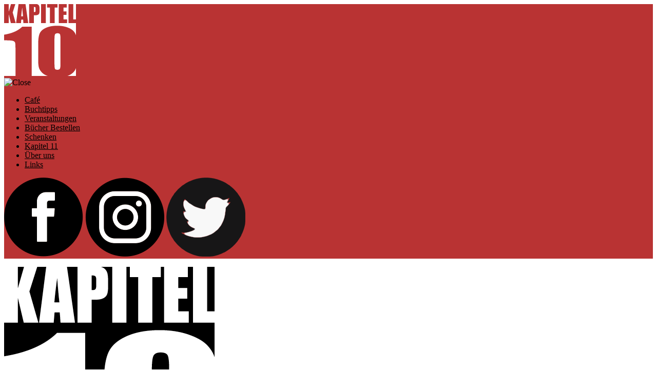

--- FILE ---
content_type: text/html; charset=UTF-8
request_url: https://www.kapitel10.ch/events/judith-kuckart-cafe-der-unsichtbaren/
body_size: 8188
content:
<!doctype html>
<!-- HTML5 -->
<html lang="de-CH">
    <head>
        <meta charset="UTF-8">
        <meta http-equiv="X-UA-Compatible" content="IE=edge"> 
        <meta name="viewport" content="width=device-width, initial-scale=1, shrink-to-fit=no">
        
        <link data-optimized="1" rel="stylesheet" type="text/css" media="all" href="https://www.kapitel10.ch/wp-content/litespeed/css/4267a18d5c5b5a13654bf0180a8d5fd9.css?ver=d5fd9" />
        <link rel="pingback" href="" />
		<meta name='robots' content='index, follow, max-image-preview:large, max-snippet:-1, max-video-preview:-1' />
	<style>img:is([sizes="auto" i], [sizes^="auto," i]) { contain-intrinsic-size: 3000px 1500px }</style>
	
	<!-- This site is optimized with the Yoast SEO plugin v26.8 - https://yoast.com/product/yoast-seo-wordpress/ -->
	<title>Judith Kuckart - &quot;Café der Unsichtbaren&quot; - Kapitel10</title>
	<link rel="canonical" href="https://www.kapitel10.ch/events/judith-kuckart-cafe-der-unsichtbaren/" />
	<meta property="og:locale" content="de_DE" />
	<meta property="og:type" content="article" />
	<meta property="og:title" content="Judith Kuckart - &quot;Café der Unsichtbaren&quot; - Kapitel10" />
	<meta property="og:url" content="https://www.kapitel10.ch/events/judith-kuckart-cafe-der-unsichtbaren/" />
	<meta property="og:site_name" content="Kapitel10" />
	<meta property="article:publisher" content="https://www.facebook.com/kapitel10/" />
	<meta property="article:modified_time" content="2023-01-12T12:48:10+00:00" />
	<meta name="twitter:card" content="summary_large_image" />
	<meta name="twitter:site" content="@kapitel101" />
	<script type="application/ld+json" class="yoast-schema-graph">{"@context":"https://schema.org","@graph":[{"@type":"WebPage","@id":"https://www.kapitel10.ch/events/judith-kuckart-cafe-der-unsichtbaren/","url":"https://www.kapitel10.ch/events/judith-kuckart-cafe-der-unsichtbaren/","name":"Judith Kuckart - \"Café der Unsichtbaren\" - Kapitel10","isPartOf":{"@id":"https://www.kapitel10.ch/#website"},"datePublished":"2022-05-27T15:17:18+00:00","dateModified":"2023-01-12T12:48:10+00:00","breadcrumb":{"@id":"https://www.kapitel10.ch/events/judith-kuckart-cafe-der-unsichtbaren/#breadcrumb"},"inLanguage":"de-CH","potentialAction":[{"@type":"ReadAction","target":["https://www.kapitel10.ch/events/judith-kuckart-cafe-der-unsichtbaren/"]}]},{"@type":"BreadcrumbList","@id":"https://www.kapitel10.ch/events/judith-kuckart-cafe-der-unsichtbaren/#breadcrumb","itemListElement":[{"@type":"ListItem","position":1,"name":"Home","item":"https://www.kapitel10.ch/"},{"@type":"ListItem","position":2,"name":"Veranstaltungen","item":"https://www.kapitel10.ch/events/"},{"@type":"ListItem","position":3,"name":"Judith Kuckart &#8211; &#171;Café der Unsichtbaren&#187;"}]},{"@type":"WebSite","@id":"https://www.kapitel10.ch/#website","url":"https://www.kapitel10.ch/","name":"Kapitel10","description":"","publisher":{"@id":"https://www.kapitel10.ch/#organization"},"potentialAction":[{"@type":"SearchAction","target":{"@type":"EntryPoint","urlTemplate":"https://www.kapitel10.ch/?s={search_term_string}"},"query-input":{"@type":"PropertyValueSpecification","valueRequired":true,"valueName":"search_term_string"}}],"inLanguage":"de-CH"},{"@type":"Organization","@id":"https://www.kapitel10.ch/#organization","name":"Kapitel10","url":"https://www.kapitel10.ch/","logo":{"@type":"ImageObject","inLanguage":"de-CH","@id":"https://www.kapitel10.ch/#/schema/logo/image/","url":"https://www.kapitel10.ch/wp-content/uploads/2019/10/Logo_Kap.jpg","contentUrl":"https://www.kapitel10.ch/wp-content/uploads/2019/10/Logo_Kap.jpg","width":410,"height":410,"caption":"Kapitel10"},"image":{"@id":"https://www.kapitel10.ch/#/schema/logo/image/"},"sameAs":["https://www.facebook.com/kapitel10/","https://x.com/kapitel101","https://www.instagram.com/kapitel10/"]}]}</script>
	<!-- / Yoast SEO plugin. -->


<link rel="alternate" type="application/rss+xml" title="Kapitel10 &raquo; Feed" href="https://www.kapitel10.ch/feed/" />
<link rel="alternate" type="application/rss+xml" title="Kapitel10 &raquo; Kommentar-Feed" href="https://www.kapitel10.ch/comments/feed/" />

<link data-optimized="1" rel='stylesheet' id='wp-block-library-css' href='https://www.kapitel10.ch/wp-content/litespeed/css/0e2d09b13eb0df3c78b91267bcddb927.css?ver=e163c' type='text/css' media='all' />
<style id='classic-theme-styles-inline-css' type='text/css'>
/*! This file is auto-generated */
.wp-block-button__link{color:#fff;background-color:#32373c;border-radius:9999px;box-shadow:none;text-decoration:none;padding:calc(.667em + 2px) calc(1.333em + 2px);font-size:1.125em}.wp-block-file__button{background:#32373c;color:#fff;text-decoration:none}
</style>
<link data-optimized="1" rel='stylesheet' id='mailster-form-style-css' href='https://www.kapitel10.ch/wp-content/litespeed/css/0464c40d0431c2ed574811dcb3576d80.css?ver=1f9b0' type='text/css' media='all' />
<style id='global-styles-inline-css' type='text/css'>
:root{--wp--preset--aspect-ratio--square: 1;--wp--preset--aspect-ratio--4-3: 4/3;--wp--preset--aspect-ratio--3-4: 3/4;--wp--preset--aspect-ratio--3-2: 3/2;--wp--preset--aspect-ratio--2-3: 2/3;--wp--preset--aspect-ratio--16-9: 16/9;--wp--preset--aspect-ratio--9-16: 9/16;--wp--preset--color--black: #000000;--wp--preset--color--cyan-bluish-gray: #abb8c3;--wp--preset--color--white: #ffffff;--wp--preset--color--pale-pink: #f78da7;--wp--preset--color--vivid-red: #cf2e2e;--wp--preset--color--luminous-vivid-orange: #ff6900;--wp--preset--color--luminous-vivid-amber: #fcb900;--wp--preset--color--light-green-cyan: #7bdcb5;--wp--preset--color--vivid-green-cyan: #00d084;--wp--preset--color--pale-cyan-blue: #8ed1fc;--wp--preset--color--vivid-cyan-blue: #0693e3;--wp--preset--color--vivid-purple: #9b51e0;--wp--preset--gradient--vivid-cyan-blue-to-vivid-purple: linear-gradient(135deg,rgba(6,147,227,1) 0%,rgb(155,81,224) 100%);--wp--preset--gradient--light-green-cyan-to-vivid-green-cyan: linear-gradient(135deg,rgb(122,220,180) 0%,rgb(0,208,130) 100%);--wp--preset--gradient--luminous-vivid-amber-to-luminous-vivid-orange: linear-gradient(135deg,rgba(252,185,0,1) 0%,rgba(255,105,0,1) 100%);--wp--preset--gradient--luminous-vivid-orange-to-vivid-red: linear-gradient(135deg,rgba(255,105,0,1) 0%,rgb(207,46,46) 100%);--wp--preset--gradient--very-light-gray-to-cyan-bluish-gray: linear-gradient(135deg,rgb(238,238,238) 0%,rgb(169,184,195) 100%);--wp--preset--gradient--cool-to-warm-spectrum: linear-gradient(135deg,rgb(74,234,220) 0%,rgb(151,120,209) 20%,rgb(207,42,186) 40%,rgb(238,44,130) 60%,rgb(251,105,98) 80%,rgb(254,248,76) 100%);--wp--preset--gradient--blush-light-purple: linear-gradient(135deg,rgb(255,206,236) 0%,rgb(152,150,240) 100%);--wp--preset--gradient--blush-bordeaux: linear-gradient(135deg,rgb(254,205,165) 0%,rgb(254,45,45) 50%,rgb(107,0,62) 100%);--wp--preset--gradient--luminous-dusk: linear-gradient(135deg,rgb(255,203,112) 0%,rgb(199,81,192) 50%,rgb(65,88,208) 100%);--wp--preset--gradient--pale-ocean: linear-gradient(135deg,rgb(255,245,203) 0%,rgb(182,227,212) 50%,rgb(51,167,181) 100%);--wp--preset--gradient--electric-grass: linear-gradient(135deg,rgb(202,248,128) 0%,rgb(113,206,126) 100%);--wp--preset--gradient--midnight: linear-gradient(135deg,rgb(2,3,129) 0%,rgb(40,116,252) 100%);--wp--preset--font-size--small: 13px;--wp--preset--font-size--medium: 20px;--wp--preset--font-size--large: 36px;--wp--preset--font-size--x-large: 42px;--wp--preset--spacing--20: 0.44rem;--wp--preset--spacing--30: 0.67rem;--wp--preset--spacing--40: 1rem;--wp--preset--spacing--50: 1.5rem;--wp--preset--spacing--60: 2.25rem;--wp--preset--spacing--70: 3.38rem;--wp--preset--spacing--80: 5.06rem;--wp--preset--shadow--natural: 6px 6px 9px rgba(0, 0, 0, 0.2);--wp--preset--shadow--deep: 12px 12px 50px rgba(0, 0, 0, 0.4);--wp--preset--shadow--sharp: 6px 6px 0px rgba(0, 0, 0, 0.2);--wp--preset--shadow--outlined: 6px 6px 0px -3px rgba(255, 255, 255, 1), 6px 6px rgba(0, 0, 0, 1);--wp--preset--shadow--crisp: 6px 6px 0px rgba(0, 0, 0, 1);}:where(.is-layout-flex){gap: 0.5em;}:where(.is-layout-grid){gap: 0.5em;}body .is-layout-flex{display: flex;}.is-layout-flex{flex-wrap: wrap;align-items: center;}.is-layout-flex > :is(*, div){margin: 0;}body .is-layout-grid{display: grid;}.is-layout-grid > :is(*, div){margin: 0;}:where(.wp-block-columns.is-layout-flex){gap: 2em;}:where(.wp-block-columns.is-layout-grid){gap: 2em;}:where(.wp-block-post-template.is-layout-flex){gap: 1.25em;}:where(.wp-block-post-template.is-layout-grid){gap: 1.25em;}.has-black-color{color: var(--wp--preset--color--black) !important;}.has-cyan-bluish-gray-color{color: var(--wp--preset--color--cyan-bluish-gray) !important;}.has-white-color{color: var(--wp--preset--color--white) !important;}.has-pale-pink-color{color: var(--wp--preset--color--pale-pink) !important;}.has-vivid-red-color{color: var(--wp--preset--color--vivid-red) !important;}.has-luminous-vivid-orange-color{color: var(--wp--preset--color--luminous-vivid-orange) !important;}.has-luminous-vivid-amber-color{color: var(--wp--preset--color--luminous-vivid-amber) !important;}.has-light-green-cyan-color{color: var(--wp--preset--color--light-green-cyan) !important;}.has-vivid-green-cyan-color{color: var(--wp--preset--color--vivid-green-cyan) !important;}.has-pale-cyan-blue-color{color: var(--wp--preset--color--pale-cyan-blue) !important;}.has-vivid-cyan-blue-color{color: var(--wp--preset--color--vivid-cyan-blue) !important;}.has-vivid-purple-color{color: var(--wp--preset--color--vivid-purple) !important;}.has-black-background-color{background-color: var(--wp--preset--color--black) !important;}.has-cyan-bluish-gray-background-color{background-color: var(--wp--preset--color--cyan-bluish-gray) !important;}.has-white-background-color{background-color: var(--wp--preset--color--white) !important;}.has-pale-pink-background-color{background-color: var(--wp--preset--color--pale-pink) !important;}.has-vivid-red-background-color{background-color: var(--wp--preset--color--vivid-red) !important;}.has-luminous-vivid-orange-background-color{background-color: var(--wp--preset--color--luminous-vivid-orange) !important;}.has-luminous-vivid-amber-background-color{background-color: var(--wp--preset--color--luminous-vivid-amber) !important;}.has-light-green-cyan-background-color{background-color: var(--wp--preset--color--light-green-cyan) !important;}.has-vivid-green-cyan-background-color{background-color: var(--wp--preset--color--vivid-green-cyan) !important;}.has-pale-cyan-blue-background-color{background-color: var(--wp--preset--color--pale-cyan-blue) !important;}.has-vivid-cyan-blue-background-color{background-color: var(--wp--preset--color--vivid-cyan-blue) !important;}.has-vivid-purple-background-color{background-color: var(--wp--preset--color--vivid-purple) !important;}.has-black-border-color{border-color: var(--wp--preset--color--black) !important;}.has-cyan-bluish-gray-border-color{border-color: var(--wp--preset--color--cyan-bluish-gray) !important;}.has-white-border-color{border-color: var(--wp--preset--color--white) !important;}.has-pale-pink-border-color{border-color: var(--wp--preset--color--pale-pink) !important;}.has-vivid-red-border-color{border-color: var(--wp--preset--color--vivid-red) !important;}.has-luminous-vivid-orange-border-color{border-color: var(--wp--preset--color--luminous-vivid-orange) !important;}.has-luminous-vivid-amber-border-color{border-color: var(--wp--preset--color--luminous-vivid-amber) !important;}.has-light-green-cyan-border-color{border-color: var(--wp--preset--color--light-green-cyan) !important;}.has-vivid-green-cyan-border-color{border-color: var(--wp--preset--color--vivid-green-cyan) !important;}.has-pale-cyan-blue-border-color{border-color: var(--wp--preset--color--pale-cyan-blue) !important;}.has-vivid-cyan-blue-border-color{border-color: var(--wp--preset--color--vivid-cyan-blue) !important;}.has-vivid-purple-border-color{border-color: var(--wp--preset--color--vivid-purple) !important;}.has-vivid-cyan-blue-to-vivid-purple-gradient-background{background: var(--wp--preset--gradient--vivid-cyan-blue-to-vivid-purple) !important;}.has-light-green-cyan-to-vivid-green-cyan-gradient-background{background: var(--wp--preset--gradient--light-green-cyan-to-vivid-green-cyan) !important;}.has-luminous-vivid-amber-to-luminous-vivid-orange-gradient-background{background: var(--wp--preset--gradient--luminous-vivid-amber-to-luminous-vivid-orange) !important;}.has-luminous-vivid-orange-to-vivid-red-gradient-background{background: var(--wp--preset--gradient--luminous-vivid-orange-to-vivid-red) !important;}.has-very-light-gray-to-cyan-bluish-gray-gradient-background{background: var(--wp--preset--gradient--very-light-gray-to-cyan-bluish-gray) !important;}.has-cool-to-warm-spectrum-gradient-background{background: var(--wp--preset--gradient--cool-to-warm-spectrum) !important;}.has-blush-light-purple-gradient-background{background: var(--wp--preset--gradient--blush-light-purple) !important;}.has-blush-bordeaux-gradient-background{background: var(--wp--preset--gradient--blush-bordeaux) !important;}.has-luminous-dusk-gradient-background{background: var(--wp--preset--gradient--luminous-dusk) !important;}.has-pale-ocean-gradient-background{background: var(--wp--preset--gradient--pale-ocean) !important;}.has-electric-grass-gradient-background{background: var(--wp--preset--gradient--electric-grass) !important;}.has-midnight-gradient-background{background: var(--wp--preset--gradient--midnight) !important;}.has-small-font-size{font-size: var(--wp--preset--font-size--small) !important;}.has-medium-font-size{font-size: var(--wp--preset--font-size--medium) !important;}.has-large-font-size{font-size: var(--wp--preset--font-size--large) !important;}.has-x-large-font-size{font-size: var(--wp--preset--font-size--x-large) !important;}
:where(.wp-block-post-template.is-layout-flex){gap: 1.25em;}:where(.wp-block-post-template.is-layout-grid){gap: 1.25em;}
:where(.wp-block-columns.is-layout-flex){gap: 2em;}:where(.wp-block-columns.is-layout-grid){gap: 2em;}
:root :where(.wp-block-pullquote){font-size: 1.5em;line-height: 1.6;}
</style>
<link data-optimized="1" rel='stylesheet' id='boostrap-style-css' href='https://www.kapitel10.ch/wp-content/litespeed/css/da17b08b5fa3eee2781f63fd696fba0a.css?ver=cf35a' type='text/css' media='all' />
<link data-optimized="1" rel='stylesheet' id='bs4wpbt-style-css' href='https://www.kapitel10.ch/wp-content/litespeed/css/df2135daccdbe34a952fe12db6e42336.css?ver=d7971' type='text/css' media='all' />
<link data-optimized="1" rel='stylesheet' id='bs4wpbt-default-css' href='https://www.kapitel10.ch/wp-content/litespeed/css/4267a18d5c5b5a13654bf0180a8d5fd9.css?ver=835da' type='text/css' media='all' />
<script type="text/javascript" src="https://www.kapitel10.ch/wp-includes/js/jquery/jquery.min.js?ver=3.7.1" id="jquery-core-js"></script>
<script data-optimized="1" type="text/javascript" src="https://www.kapitel10.ch/wp-content/litespeed/js/a8ecc67ede55e56d0161df6c5ab423a8.js?ver=43773" id="jquery-migrate-js"></script>
<link rel="https://api.w.org/" href="https://www.kapitel10.ch/wp-json/" /><link rel="alternate" title="JSON" type="application/json" href="https://www.kapitel10.ch/wp-json/wp/v2/events/1551" /><link rel="EditURI" type="application/rsd+xml" title="RSD" href="https://www.kapitel10.ch/xmlrpc.php?rsd" />
<meta name="generator" content="WordPress 6.8.3" />
<link rel='shortlink' href='https://www.kapitel10.ch/?p=1551' />
<link rel="alternate" title="oEmbed (JSON)" type="application/json+oembed" href="https://www.kapitel10.ch/wp-json/oembed/1.0/embed?url=https%3A%2F%2Fwww.kapitel10.ch%2Fevents%2Fjudith-kuckart-cafe-der-unsichtbaren%2F" />
<link rel="alternate" title="oEmbed (XML)" type="text/xml+oembed" href="https://www.kapitel10.ch/wp-json/oembed/1.0/embed?url=https%3A%2F%2Fwww.kapitel10.ch%2Fevents%2Fjudith-kuckart-cafe-der-unsichtbaren%2F&#038;format=xml" />
			    	    		<style>
			body { color:  #000000; }
			a, a:hover { color:  #000000; }
			h1 { color:  #b93333; }
			h2 { color:  #b93333; }
			h3 { color:  #000000; }
			h4 { color:  #000000; }
		</style>
    </head>
    <body class="wp-singular events-template-default single single-events postid-1551 wp-theme-bs4wpbt wp-child-theme-kapitel10-child events-judith-kuckart-cafe-der-unsichtbaren">
	    	    	    	    	    	    	    <div class="mobile-navi d-xl-none" style="background-color: #b93333">
		    <div class="brand">
                <a href="https://www.kapitel10.ch">
                	<img src="https://www.kapitel10.ch/wp-content/uploads/2019/10/Logo_Kap_navi_mobile.png" alt="Kapitel10" class="logo img-fluid">
                </a>
            </div>
		    <a class="back-button pull-right"><img src="https://www.kapitel10.ch/wp-content/themes/kapitel10-child/img/mobile_x.png" alt="Close"></a>
		    <ul id="menu-hauptmenu" class="mainmenu"><li id="menu-item-1666" class="menu-item menu-item-type-post_type menu-item-object-page menu-item-1666"><a href="https://www.kapitel10.ch/cafe/">Café</a></li>
<li id="menu-item-30" class="menu-item menu-item-type-post_type menu-item-object-page menu-item-30"><a href="https://www.kapitel10.ch/buchtipps/">Buchtipps</a></li>
<li id="menu-item-31" class="menu-item menu-item-type-post_type menu-item-object-page menu-item-31"><a href="https://www.kapitel10.ch/veranstaltung/">Veranstaltungen</a></li>
<li id="menu-item-33" class="menu-item menu-item-type-post_type menu-item-object-page menu-item-33"><a href="https://www.kapitel10.ch/bestellen/">Bücher Bestellen</a></li>
<li id="menu-item-1667" class="menu-item menu-item-type-post_type menu-item-object-page menu-item-1667"><a href="https://www.kapitel10.ch/schenken/">Schenken</a></li>
<li id="menu-item-32" class="menu-item menu-item-type-post_type menu-item-object-page menu-item-32"><a href="https://www.kapitel10.ch/zusatzkapitel/">Kapitel 11</a></li>
<li id="menu-item-34" class="menu-item menu-item-type-post_type menu-item-object-page menu-item-34"><a href="https://www.kapitel10.ch/ueber-uns/">Über uns</a></li>
<li id="menu-item-35" class="menu-item menu-item-type-post_type menu-item-object-page menu-item-35"><a href="https://www.kapitel10.ch/links/">Links</a></li>
</ul>	        <div class="social"><p><a href="https://www.facebook.com/kapitel10/"><img decoding="async" class="alignnone wp-image-224 size-full" src="https://www.kapitel10.ch/wp-content/uploads/2019/10/social_facebook.png" alt="" width="154" height="154" srcset="https://www.kapitel10.ch/wp-content/uploads/2019/10/social_facebook.png 154w, https://www.kapitel10.ch/wp-content/uploads/2019/10/social_facebook-150x150.png 150w" sizes="(max-width: 154px) 100vw, 154px" /></a> <a href="https://www.instagram.com/kapitel10/"><img decoding="async" class="alignnone wp-image-225 size-full" src="https://www.kapitel10.ch/wp-content/uploads/2019/10/social_instagram.png" alt="" width="154" height="154" srcset="https://www.kapitel10.ch/wp-content/uploads/2019/10/social_instagram.png 154w, https://www.kapitel10.ch/wp-content/uploads/2019/10/social_instagram-150x150.png 150w" sizes="(max-width: 154px) 100vw, 154px" /></a> <a href="https://twitter.com/kapitel101"><img decoding="async" class="alignnone wp-image-308 size-full" src="https://www.kapitel10.ch/wp-content/uploads/2019/10/social_twitter.png" alt="" width="154" height="154" srcset="https://www.kapitel10.ch/wp-content/uploads/2019/10/social_twitter.png 154w, https://www.kapitel10.ch/wp-content/uploads/2019/10/social_twitter-150x150.png 150w" sizes="(max-width: 154px) 100vw, 154px" /></a></p>
</div>
	    </div>
        <div class="header">
            <div class="container upper-head">
                <div class="row">
	                <div class="col-auto">
	                    <!-- Logo -->
	                    <div class="brand">
	                        <a href="https://www.kapitel10.ch">
			                	<img src="https://www.kapitel10.ch/wp-content/uploads/2025/03/KAP10_Web_Logo_SIT_2019.png" alt="Kapitel10" class="logo img-fluid">
			                </a>
	                    </div>
	                </div>
	                <div class="col d-none d-xl-block">
	                    		                <!-- Menu -->
		                <div class="main-menu">
		                    <ul id="menu-hauptmenu-1" class=""><li class="menu-item menu-item-type-post_type menu-item-object-page menu-item-1666"><a title="Café" href="https://www.kapitel10.ch/cafe/">Café</a></li>
<li class="menu-item menu-item-type-post_type menu-item-object-page menu-item-30"><a title="Buchtipps" href="https://www.kapitel10.ch/buchtipps/">Buchtipps</a></li>
<li class="menu-item menu-item-type-post_type menu-item-object-page menu-item-31"><a title="Veranstaltungen" href="https://www.kapitel10.ch/veranstaltung/">Veranstaltungen</a></li>
<li class="menu-item menu-item-type-post_type menu-item-object-page menu-item-33"><a title="Bücher Bestellen" href="https://www.kapitel10.ch/bestellen/">Bücher Bestellen</a></li>
<li class="menu-item menu-item-type-post_type menu-item-object-page menu-item-1667"><a title="Schenken" href="https://www.kapitel10.ch/schenken/">Schenken</a></li>
<li class="menu-item menu-item-type-post_type menu-item-object-page menu-item-32"><a title="Kapitel 11" href="https://www.kapitel10.ch/zusatzkapitel/">Kapitel 11</a></li>
<li class="menu-item menu-item-type-post_type menu-item-object-page menu-item-34"><a title="Über uns" href="https://www.kapitel10.ch/ueber-uns/">Über uns</a></li>
<li class="menu-item menu-item-type-post_type menu-item-object-page menu-item-35"><a title="Links" href="https://www.kapitel10.ch/links/">Links</a></li>
</ul>		                </div><!-- /.top-main-menu -->
							                </div>
	                <a class="navi-button d-xl-none"><img src="https://www.kapitel10.ch/wp-content/themes/kapitel10-child/img/hamburger.png" alt="Menu"></a>
                </div>
            </div>
                    </div>
     <!-- End Header. Begin Template Content --><div class="container main">
    <div class="row">
        <div class="col-lg-12">
            <ul class="breadcrumb"><li><a href="https://www.kapitel10.ch">Home</a> </li> <li><a href="https://www.kapitel10.ch/events/">Veranstaltung</a></li> <li class="active">Judith Kuckart &#8211; &#171;Café der Unsichtbaren&#187;</li></ul>        </div><!--/.span12 -->
    </div><!--/.row -->
    <div class="row">
        <div class="col-xl-9 col-lg-9 col-md-9 col-12">
            <div class="content">
                                        <article id="post-1551" class="post-1551 events type-events status-publish hentry veranstaltungen_kategorie-vergangene-konzerte">
    <header class="entry-header">
        <h1 class="entry-title"><a href="https://www.kapitel10.ch/events/judith-kuckart-cafe-der-unsichtbaren/" title="Permalink to Judith Kuckart &#8211; &#171;Café der Unsichtbaren&#187;" rel="bookmark">Judith Kuckart &#8211; &#171;Café der Unsichtbaren&#187;</a></h1>
        <aside class="entry-details">
            <p class="meta">                 <br/>
                <span class="cats_tags"><span class="cats"></span></span>            </p>
        </aside><!--end .entry-details -->
    </header><!--end .entry-header -->
    <section class="post-content">
        <div class="entry-content">
                        <div class="col-12 col-xl-4 event">
	<div id="event-block_d6bd1da41998bd1277eb1c6b50da39d5" class="card">
		<div class="cover-card">
			<div class="row no-gutters">
								<div class="col-12 col-sm-4 col-md-4 col-xl-12">
					<img decoding="async" src="https://www.kapitel10.ch/wp-content/uploads/2022/05/jkuckart_2019_BurkhardPeter.jpg" alt="Judith Kuckart &#8211; &#171;Café der Unsichtbaren&#187;">
				</div>
								<div class="col-12 col-sm-8 col-md-8 col-xl-12">
					<div class="card-body">
						<h3>Judith Kuckart &#8211; &#171;Café der Unsichtbaren&#187;</h3>
						<p class="subtitel"><p>«Café der Unsichtbaren», der neuste Roman von Judith Kuckart vereint ganz unterschiedliche Figuren, die eines gemeinsam haben – das Sorgentelefon. Entweder sie nehmen dort die Anrufe entgegen, oder sie erzählen den freiwilligen Seelsorger*innen ihre Lebensgeschichte.</p>
<p>Diesen Roman würde man am liebsten mit dem Leuchtstift lesen. Wunderbare Sätze und Weisheiten verstecken sich im Buch &#8211; ein ganz grosses Lesevergnügen, oder wie es Tilla Fuchs vom SR2 Kulturradio auf den Punkt bringt: &#171;Eine poetische Reise durch die Berliner Nacht«</p>
<p>Seit 1985 hat Judith Kuckart eine Vielzahl an Büchern veröffentlicht und wurde dafür mit zahlreichen Literaturpreisen und Stipendien ausgezeichnet. Sie lebt als Autorin und Regisseurin in Berlin.</p>
<p>Eintritt: CHF 20.- (inkl. anschliessendem Apéro)</p>
<p>Ticket-Reservation per E-Mail an: <a href="mailto:info@kapitel10.ch">info@kapitel10.ch</a></p>
</p>
					</div>
					<div class="card-footer">
												<p class="subtitel"><strong>Wo:</strong> Buchhandlung Kapitel 10</p>
												<span class="subtitel"><strong>Wann:</strong> 20. Dezember 2022						 &#8211; 20:00</span>
					</div>
				</div>
			</div>
		</div>
	</div>
</div>        </div>
    </section>
        <hr/>
<div id="comments" class="comments-area">
        </div></article><!-- /.post-->
			                </div> <!-- /.content -->
        </div> <!-- /.col-xl-9 /.col-lg-9 /.col-md-9 /.col-9 -->
        <div class="col-xl-3 col-lg-3 col-md-9 col-9 sidebar-wrapper">
            <section class="sidebar-posts">
    </section>
        </div><!-- /.col-xl-3 /.col-lg-3 /.col-md-3 /.col-3  -->
    </div> <!-- /.row -->
</div> <!-- /.container -->
<div class="footer">
    <div class="container">
        <div class="row">
        			    		    		    		    		    		    <div class="col-12 col-sm-6 col-md-5">
			    <div class="map"><iframe style="border: 0;" src="https://www.google.com/maps/embed?pb=!1m18!1m12!1m3!1d2700.5157150500545!2d8.49608605130586!3d47.401881209988396!2m3!1f0!2f0!3f0!3m2!1i1024!2i768!4f13.1!3m3!1m2!1s0x47900badb3498fe5%3A0xdfec80e43dd33d62!2sLimmattalstrasse%20197%2C%208049%20Z%C3%BCrich!5e0!3m2!1sde!2sch!4v1571132163508!5m2!1sde!2sch" frameborder="0" allowfullscreen="allowfullscreen"></iframe></div>
        	</div>
        	<div class="col-5 col-sm-3 col-md-3">
			    <h3>Öffnungszeiten:</h3>
<table class="table table-borderless table-sm">
<tbody>
<tr>
<td>Mo</td>
<td>geschlossen</td>
</tr>
<tr>
<td>Di &#8211; Fr:</td>
<td>10:00 &#8211; 18:00</td>
</tr>
<tr>
<td>Sa:</td>
<td>10:00 &#8211; 16:00</td>
</tr>
<tr>
<td>So:</td>
<td>geschlossen</td>
</tr>
</tbody>
</table>
<p>&nbsp;</p>
<p><a href="https://www.kapitel10.ch/allgemeine-geschaeftsbedingungen/">AGB</a><br />
<a href="https://www.kapitel10.ch/datenschutzerklaerung/">Impressum &amp; Datenschutz</a></p>
			    <img class="logo d-none d-sm-block d-md-none" style="width: 52px;height:auto;" src="https://www.kapitel10.ch/wp-content/uploads/2025/03/KAP10_Web_Logo_SIT_2019.png" alt="">
        	</div>
        	<div class="col-5 col-sm-3 col-md-3">
			    <h3>Kontakt</h3>
<p>Kapitel 10 GmbH<br />
Limmattalstrasse 197<br />
8049 Zürich</p>
<p><a href="mailto:info@kapitel10.ch">info@kapitel10.ch</a><br />
tel. <a href="tel:0041445442008">+41 44 544 20 08</a></p>
<p><strong>Newsletter-Anmeldung:</strong> <a href="mailto:info@kapitel10.ch">info@kapitel10.ch</a></p>
			    <div class="social d-none d-sm-block d-md-none"><p><a href="https://www.facebook.com/kapitel10/"><img decoding="async" class="alignnone wp-image-224 size-full" src="https://www.kapitel10.ch/wp-content/uploads/2019/10/social_facebook.png" alt="" width="154" height="154" srcset="https://www.kapitel10.ch/wp-content/uploads/2019/10/social_facebook.png 154w, https://www.kapitel10.ch/wp-content/uploads/2019/10/social_facebook-150x150.png 150w" sizes="(max-width: 154px) 100vw, 154px" /></a> <a href="https://www.instagram.com/kapitel10/"><img decoding="async" class="alignnone wp-image-225 size-full" src="https://www.kapitel10.ch/wp-content/uploads/2019/10/social_instagram.png" alt="" width="154" height="154" srcset="https://www.kapitel10.ch/wp-content/uploads/2019/10/social_instagram.png 154w, https://www.kapitel10.ch/wp-content/uploads/2019/10/social_instagram-150x150.png 150w" sizes="(max-width: 154px) 100vw, 154px" /></a> <a href="https://twitter.com/kapitel101"><img decoding="async" class="alignnone wp-image-308 size-full" src="https://www.kapitel10.ch/wp-content/uploads/2019/10/social_twitter.png" alt="" width="154" height="154" srcset="https://www.kapitel10.ch/wp-content/uploads/2019/10/social_twitter.png 154w, https://www.kapitel10.ch/wp-content/uploads/2019/10/social_twitter-150x150.png 150w" sizes="(max-width: 154px) 100vw, 154px" /></a></p>
</div>
        	</div>
        	<div class="col-2 col-md-1 d-sm-none d-md-block">
	        	<img class="logo" src="https://www.kapitel10.ch/wp-content/uploads/2025/03/KAP10_Web_Logo_SIT_2019.png" alt="">
			    <div class="social"><p><a href="https://www.facebook.com/kapitel10/"><img decoding="async" class="alignnone wp-image-224 size-full" src="https://www.kapitel10.ch/wp-content/uploads/2019/10/social_facebook.png" alt="" width="154" height="154" srcset="https://www.kapitel10.ch/wp-content/uploads/2019/10/social_facebook.png 154w, https://www.kapitel10.ch/wp-content/uploads/2019/10/social_facebook-150x150.png 150w" sizes="(max-width: 154px) 100vw, 154px" /></a> <a href="https://www.instagram.com/kapitel10/"><img decoding="async" class="alignnone wp-image-225 size-full" src="https://www.kapitel10.ch/wp-content/uploads/2019/10/social_instagram.png" alt="" width="154" height="154" srcset="https://www.kapitel10.ch/wp-content/uploads/2019/10/social_instagram.png 154w, https://www.kapitel10.ch/wp-content/uploads/2019/10/social_instagram-150x150.png 150w" sizes="(max-width: 154px) 100vw, 154px" /></a> <a href="https://twitter.com/kapitel101"><img decoding="async" class="alignnone wp-image-308 size-full" src="https://www.kapitel10.ch/wp-content/uploads/2019/10/social_twitter.png" alt="" width="154" height="154" srcset="https://www.kapitel10.ch/wp-content/uploads/2019/10/social_twitter.png 154w, https://www.kapitel10.ch/wp-content/uploads/2019/10/social_twitter-150x150.png 150w" sizes="(max-width: 154px) 100vw, 154px" /></a></p>
</div>
        	</div>
        </div>
    </div>
</div>
<script type="speculationrules">
{"prefetch":[{"source":"document","where":{"and":[{"href_matches":"\/*"},{"not":{"href_matches":["\/wp-*.php","\/wp-admin\/*","\/wp-content\/uploads\/*","\/wp-content\/*","\/wp-content\/plugins\/*","\/wp-content\/themes\/kapitel10-child\/*","\/wp-content\/themes\/bs4wpbt\/*","\/*\\?(.+)"]}},{"not":{"selector_matches":"a[rel~=\"nofollow\"]"}},{"not":{"selector_matches":".no-prefetch, .no-prefetch a"}}]},"eagerness":"conservative"}]}
</script>
<script data-optimized="1" type="text/javascript" src="https://www.kapitel10.ch/wp-content/litespeed/js/5915656d96e8d10f1d286a810a3b37d9.js?ver=14e6e" id="ie11customproperties-js-js"></script>
<script data-optimized="1" type="text/javascript" src="https://www.kapitel10.ch/wp-content/litespeed/js/3b8dc20b8ed5fe0eced2cb61359f9244.js?ver=604ff" id="app-js-js"></script>
<script data-optimized="1" type="text/javascript" src="https://www.kapitel10.ch/wp-content/litespeed/js/9c8fa2beae14cb9c7e578c86be6a5969.js?ver=a5969" id="bootstrap-js-js"></script>
<script type="text/javascript" id="statify-js-js-extra">
/* <![CDATA[ */
var statify_ajax = {"url":"https:\/\/www.kapitel10.ch\/wp-admin\/admin-ajax.php","nonce":"b1213e0131"};
/* ]]> */
</script>
<script data-optimized="1" type="text/javascript" src="https://www.kapitel10.ch/wp-content/litespeed/js/e3293ab9e36016c40a824db0aa315e80.js?ver=db245" id="statify-js-js"></script>
</body>
</html>


<!-- Page cached by LiteSpeed Cache 7.7 on 2026-02-01 03:13:38 -->